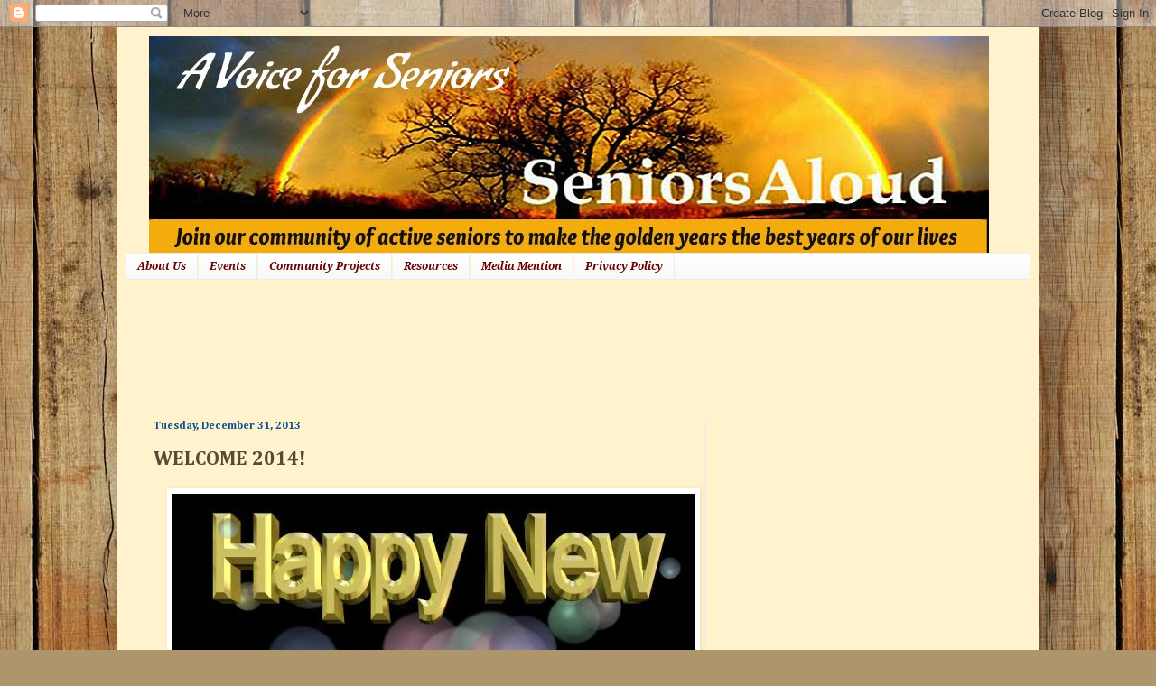

--- FILE ---
content_type: text/html; charset=UTF-8
request_url: https://www.seniorsaloud.com/b/stats?style=BLACK_TRANSPARENT&timeRange=ALL_TIME&token=APq4FmAVHh1N5m3_aQxTl2a33YNzSmsDoz0jU6xU78dr_52Yv3s7604Fum-ZpxWfn5fltdE0GaIjdYOIKMchTrfBAiHlxqzk_g
body_size: 47
content:
{"total":4136746,"sparklineOptions":{"backgroundColor":{"fillOpacity":0.1,"fill":"#000000"},"series":[{"areaOpacity":0.3,"color":"#202020"}]},"sparklineData":[[0,16],[1,14],[2,16],[3,23],[4,16],[5,23],[6,24],[7,32],[8,28],[9,28],[10,38],[11,48],[12,58],[13,45],[14,33],[15,31],[16,40],[17,52],[18,65],[19,73],[20,56],[21,100],[22,63],[23,30],[24,96],[25,87],[26,62],[27,48],[28,87],[29,47]],"nextTickMs":69230}

--- FILE ---
content_type: text/html; charset=utf-8
request_url: https://www.google.com/recaptcha/api2/aframe
body_size: 269
content:
<!DOCTYPE HTML><html><head><meta http-equiv="content-type" content="text/html; charset=UTF-8"></head><body><script nonce="mxrAl84LoZKo05Prr-xBOw">/** Anti-fraud and anti-abuse applications only. See google.com/recaptcha */ try{var clients={'sodar':'https://pagead2.googlesyndication.com/pagead/sodar?'};window.addEventListener("message",function(a){try{if(a.source===window.parent){var b=JSON.parse(a.data);var c=clients[b['id']];if(c){var d=document.createElement('img');d.src=c+b['params']+'&rc='+(localStorage.getItem("rc::a")?sessionStorage.getItem("rc::b"):"");window.document.body.appendChild(d);sessionStorage.setItem("rc::e",parseInt(sessionStorage.getItem("rc::e")||0)+1);localStorage.setItem("rc::h",'1768762655999');}}}catch(b){}});window.parent.postMessage("_grecaptcha_ready", "*");}catch(b){}</script></body></html>